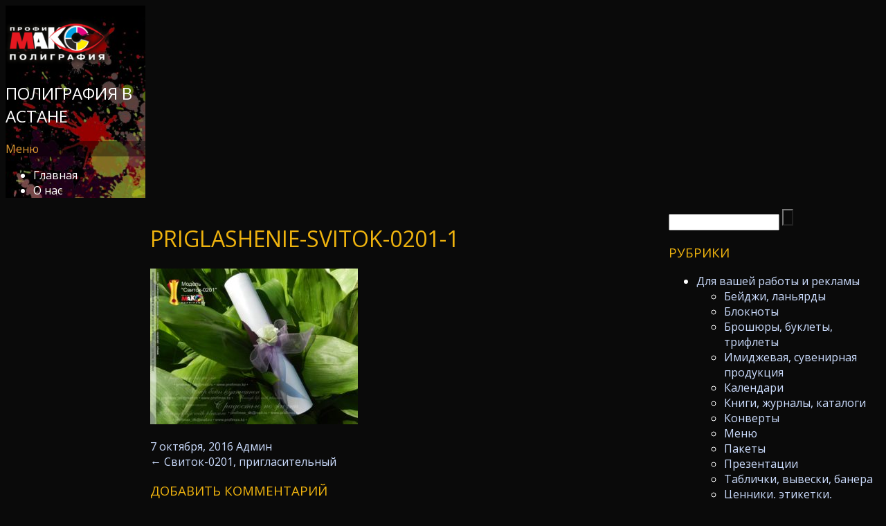

--- FILE ---
content_type: text/html; charset=UTF-8
request_url: https://profimax.kz/priglasitelnyj-svitok-0201/priglashenie-svitok-0201-1/
body_size: 16184
content:
<!DOCTYPE html>
<html  lang="ru-RU">
<head>
<meta charset="UTF-8" />
<meta name="viewport" content="width=device-width" />
<meta name="viewport" content="initial-scale=1.0" />
<meta name="HandheldFriendly" content="true"/>
<link rel="profile" href="http://gmpg.org/xfn/11" />
<link rel="pingback" href="https://profimax.kz/xmlrpc.php" />
<meta name='robots' content='index, follow, max-image-preview:large, max-snippet:-1, max-video-preview:-1' />

	<!-- This site is optimized with the Yoast SEO plugin v22.9 - https://yoast.com/wordpress/plugins/seo/ -->
	<title>priglashenie-svitok-0201-1 - ProfiMax</title>
	<link rel="canonical" href="https://profimax.kz/priglasitelnyj-svitok-0201/priglashenie-svitok-0201-1/" />
	<meta property="og:locale" content="ru_RU" />
	<meta property="og:type" content="article" />
	<meta property="og:title" content="priglashenie-svitok-0201-1 - ProfiMax" />
	<meta property="og:url" content="https://profimax.kz/priglasitelnyj-svitok-0201/priglashenie-svitok-0201-1/" />
	<meta property="og:site_name" content="ProfiMax" />
	<meta property="og:image" content="https://profimax.kz/priglasitelnyj-svitok-0201/priglashenie-svitok-0201-1" />
	<meta property="og:image:width" content="2560" />
	<meta property="og:image:height" content="1920" />
	<meta property="og:image:type" content="image/jpeg" />
	<meta name="twitter:card" content="summary_large_image" />
	<script type="application/ld+json" class="yoast-schema-graph">{"@context":"https://schema.org","@graph":[{"@type":"WebPage","@id":"https://profimax.kz/priglasitelnyj-svitok-0201/priglashenie-svitok-0201-1/","url":"https://profimax.kz/priglasitelnyj-svitok-0201/priglashenie-svitok-0201-1/","name":"priglashenie-svitok-0201-1 - ProfiMax","isPartOf":{"@id":"https://profimax.kz/#website"},"primaryImageOfPage":{"@id":"https://profimax.kz/priglasitelnyj-svitok-0201/priglashenie-svitok-0201-1/#primaryimage"},"image":{"@id":"https://profimax.kz/priglasitelnyj-svitok-0201/priglashenie-svitok-0201-1/#primaryimage"},"thumbnailUrl":"https://profimax.kz/wp-content/uploads/2016/10/Priglashenie-Svitok-0201-1.jpg","datePublished":"2016-10-07T15:52:39+00:00","dateModified":"2016-10-07T15:52:39+00:00","breadcrumb":{"@id":"https://profimax.kz/priglasitelnyj-svitok-0201/priglashenie-svitok-0201-1/#breadcrumb"},"inLanguage":"ru-RU","potentialAction":[{"@type":"ReadAction","target":["https://profimax.kz/priglasitelnyj-svitok-0201/priglashenie-svitok-0201-1/"]}]},{"@type":"ImageObject","inLanguage":"ru-RU","@id":"https://profimax.kz/priglasitelnyj-svitok-0201/priglashenie-svitok-0201-1/#primaryimage","url":"https://profimax.kz/wp-content/uploads/2016/10/Priglashenie-Svitok-0201-1.jpg","contentUrl":"https://profimax.kz/wp-content/uploads/2016/10/Priglashenie-Svitok-0201-1.jpg","width":2560,"height":1920},{"@type":"BreadcrumbList","@id":"https://profimax.kz/priglasitelnyj-svitok-0201/priglashenie-svitok-0201-1/#breadcrumb","itemListElement":[{"@type":"ListItem","position":1,"name":"Главная страница","item":"https://profimax.kz/"},{"@type":"ListItem","position":2,"name":"Свиток-0201, пригласительный","item":"https://profimax.kz/priglasitelnyj-svitok-0201/"},{"@type":"ListItem","position":3,"name":"priglashenie-svitok-0201-1"}]},{"@type":"WebSite","@id":"https://profimax.kz/#website","url":"https://profimax.kz/","name":"ProfiMax","description":"Полиграфия в Астане","potentialAction":[{"@type":"SearchAction","target":{"@type":"EntryPoint","urlTemplate":"https://profimax.kz/?s={search_term_string}"},"query-input":"required name=search_term_string"}],"inLanguage":"ru-RU"}]}</script>
	<!-- / Yoast SEO plugin. -->


<link rel='dns-prefetch' href='//maxcdn.bootstrapcdn.com' />
<link rel="alternate" type="application/rss+xml" title="ProfiMax &raquo; Лента" href="https://profimax.kz/feed/" />
<link rel="alternate" type="application/rss+xml" title="ProfiMax &raquo; Лента комментариев" href="https://profimax.kz/comments/feed/" />
<link rel="alternate" type="application/rss+xml" title="ProfiMax &raquo; Лента комментариев к &laquo;priglashenie-svitok-0201-1&raquo;" href="https://profimax.kz/priglasitelnyj-svitok-0201/priglashenie-svitok-0201-1/feed/" />
<link rel="alternate" title="oEmbed (JSON)" type="application/json+oembed" href="https://profimax.kz/wp-json/oembed/1.0/embed?url=https%3A%2F%2Fprofimax.kz%2Fpriglasitelnyj-svitok-0201%2Fpriglashenie-svitok-0201-1%2F" />
<link rel="alternate" title="oEmbed (XML)" type="text/xml+oembed" href="https://profimax.kz/wp-json/oembed/1.0/embed?url=https%3A%2F%2Fprofimax.kz%2Fpriglasitelnyj-svitok-0201%2Fpriglashenie-svitok-0201-1%2F&#038;format=xml" />
		<script type="text/javascript">
			'use strict';
			(function (w) {
				var darx = {};

				darx.addEvent = function (elem, event, fn) {
					if (elem.addEventListener) {
						elem.addEventListener(event, fn, false);
					} else {
						elem.attachEvent('on' + event, function () {
							return (fn.call(elem, window.event));
						});
					}
				};

				darx.fireEvent = function (elem, event) {
					var evt = elem.createEvent('Event');
					evt.initEvent(event, true, true);
					elem.dispatchEvent(evt);
				};

				darx.get = function (url, data, callback) {
					sendRequest('GET', url, data, callback);
				};

				darx.post = function (url, data, callback) {
					sendRequest('POST', url, data, callback);
				};

				darx.getJSON = function (url, data, callback) {
					var callbackName = 'darx_jsonp_' + Math.round(1000000000 * Math.random());
					window[callbackName] = function(data) {
						delete window[callbackName];
						document.body.removeChild(script);
						callback(data);
					};
					
					
					var script = document.createElement('script');
					script.type = "text/javascript";
					script.async = true;
					data.callback = callbackName;
					script.src = url + '?' + http_build_query(data);
					document.body.appendChild(script);
				};

				var http_build_query = function (data) {
					var params = [];
					var type;
					for (var key in data){
						if (data.hasOwnProperty(key)) {
							type = Object.prototype.toString.call(data[key]);
							if (type === '[object Array]' || type === '[object Object]') {
								for (var i in data[key]) {
									if (data[key].hasOwnProperty(i)) {
										params.push(encodeURIComponent(key) + '[]=' + encodeURIComponent(data[key][i]));
									}
								}
							} else {
								params.push(encodeURIComponent(key) + '=' + encodeURIComponent(data[key]));
							}
						}
					}
					return params.join('&');
				};

				var sendRequest = function (method, url, data, callback) {
					var xhr = false;
					var XMLHttpFactories = [
						function () {return new XMLHttpRequest()},
						function () {return new ActiveXObject("Msxml2.XMLHTTP")},
						function () {return new ActiveXObject("Msxml3.XMLHTTP")},
						function () {return new ActiveXObject("Microsoft.XMLHTTP")}
					];
					for (var i=0; i<XMLHttpFactories.length; ++i) {
						try { xhr = XMLHttpFactories[i]() } catch (e) { continue; }
						break;
					}

					if (!xhr) return;

					if (method === 'GET')  {
						data.r = Math.random();
						url += '?' + http_build_query(data);
					}

					xhr.open(method, url, true);
					xhr.setRequestHeader("X-Requested-With", "XMLHttpRequest");
					xhr.timeout = 5000;

					if (callback) {
						xhr.loaded = xhr.onreadystatechange = function () {
							if (xhr.readyState !== 4) return;
							callback(xhr.responseText, xhr);
						}
					}

					if (method !== 'GET')  {
						xhr.setRequestHeader("Content-type", "application/x-www-form-urlencoded");
						xhr.send(http_build_query(data));
					} else {
						xhr.send(null);
					}
				};

				w.darx = darx;
			}(window));
		</script>
		<style id='wp-img-auto-sizes-contain-inline-css' type='text/css'>
img:is([sizes=auto i],[sizes^="auto," i]){contain-intrinsic-size:3000px 1500px}
/*# sourceURL=wp-img-auto-sizes-contain-inline-css */
</style>
<style id='wp-emoji-styles-inline-css' type='text/css'>

	img.wp-smiley, img.emoji {
		display: inline !important;
		border: none !important;
		box-shadow: none !important;
		height: 1em !important;
		width: 1em !important;
		margin: 0 0.07em !important;
		vertical-align: -0.1em !important;
		background: none !important;
		padding: 0 !important;
	}
/*# sourceURL=wp-emoji-styles-inline-css */
</style>
<style id='wp-block-library-inline-css' type='text/css'>
:root{--wp-block-synced-color:#7a00df;--wp-block-synced-color--rgb:122,0,223;--wp-bound-block-color:var(--wp-block-synced-color);--wp-editor-canvas-background:#ddd;--wp-admin-theme-color:#007cba;--wp-admin-theme-color--rgb:0,124,186;--wp-admin-theme-color-darker-10:#006ba1;--wp-admin-theme-color-darker-10--rgb:0,107,160.5;--wp-admin-theme-color-darker-20:#005a87;--wp-admin-theme-color-darker-20--rgb:0,90,135;--wp-admin-border-width-focus:2px}@media (min-resolution:192dpi){:root{--wp-admin-border-width-focus:1.5px}}.wp-element-button{cursor:pointer}:root .has-very-light-gray-background-color{background-color:#eee}:root .has-very-dark-gray-background-color{background-color:#313131}:root .has-very-light-gray-color{color:#eee}:root .has-very-dark-gray-color{color:#313131}:root .has-vivid-green-cyan-to-vivid-cyan-blue-gradient-background{background:linear-gradient(135deg,#00d084,#0693e3)}:root .has-purple-crush-gradient-background{background:linear-gradient(135deg,#34e2e4,#4721fb 50%,#ab1dfe)}:root .has-hazy-dawn-gradient-background{background:linear-gradient(135deg,#faaca8,#dad0ec)}:root .has-subdued-olive-gradient-background{background:linear-gradient(135deg,#fafae1,#67a671)}:root .has-atomic-cream-gradient-background{background:linear-gradient(135deg,#fdd79a,#004a59)}:root .has-nightshade-gradient-background{background:linear-gradient(135deg,#330968,#31cdcf)}:root .has-midnight-gradient-background{background:linear-gradient(135deg,#020381,#2874fc)}:root{--wp--preset--font-size--normal:16px;--wp--preset--font-size--huge:42px}.has-regular-font-size{font-size:1em}.has-larger-font-size{font-size:2.625em}.has-normal-font-size{font-size:var(--wp--preset--font-size--normal)}.has-huge-font-size{font-size:var(--wp--preset--font-size--huge)}.has-text-align-center{text-align:center}.has-text-align-left{text-align:left}.has-text-align-right{text-align:right}.has-fit-text{white-space:nowrap!important}#end-resizable-editor-section{display:none}.aligncenter{clear:both}.items-justified-left{justify-content:flex-start}.items-justified-center{justify-content:center}.items-justified-right{justify-content:flex-end}.items-justified-space-between{justify-content:space-between}.screen-reader-text{border:0;clip-path:inset(50%);height:1px;margin:-1px;overflow:hidden;padding:0;position:absolute;width:1px;word-wrap:normal!important}.screen-reader-text:focus{background-color:#ddd;clip-path:none;color:#444;display:block;font-size:1em;height:auto;left:5px;line-height:normal;padding:15px 23px 14px;text-decoration:none;top:5px;width:auto;z-index:100000}html :where(.has-border-color){border-style:solid}html :where([style*=border-top-color]){border-top-style:solid}html :where([style*=border-right-color]){border-right-style:solid}html :where([style*=border-bottom-color]){border-bottom-style:solid}html :where([style*=border-left-color]){border-left-style:solid}html :where([style*=border-width]){border-style:solid}html :where([style*=border-top-width]){border-top-style:solid}html :where([style*=border-right-width]){border-right-style:solid}html :where([style*=border-bottom-width]){border-bottom-style:solid}html :where([style*=border-left-width]){border-left-style:solid}html :where(img[class*=wp-image-]){height:auto;max-width:100%}:where(figure){margin:0 0 1em}html :where(.is-position-sticky){--wp-admin--admin-bar--position-offset:var(--wp-admin--admin-bar--height,0px)}@media screen and (max-width:600px){html :where(.is-position-sticky){--wp-admin--admin-bar--position-offset:0px}}

/*# sourceURL=wp-block-library-inline-css */
</style><style id='global-styles-inline-css' type='text/css'>
:root{--wp--preset--aspect-ratio--square: 1;--wp--preset--aspect-ratio--4-3: 4/3;--wp--preset--aspect-ratio--3-4: 3/4;--wp--preset--aspect-ratio--3-2: 3/2;--wp--preset--aspect-ratio--2-3: 2/3;--wp--preset--aspect-ratio--16-9: 16/9;--wp--preset--aspect-ratio--9-16: 9/16;--wp--preset--color--black: #000000;--wp--preset--color--cyan-bluish-gray: #abb8c3;--wp--preset--color--white: #ffffff;--wp--preset--color--pale-pink: #f78da7;--wp--preset--color--vivid-red: #cf2e2e;--wp--preset--color--luminous-vivid-orange: #ff6900;--wp--preset--color--luminous-vivid-amber: #fcb900;--wp--preset--color--light-green-cyan: #7bdcb5;--wp--preset--color--vivid-green-cyan: #00d084;--wp--preset--color--pale-cyan-blue: #8ed1fc;--wp--preset--color--vivid-cyan-blue: #0693e3;--wp--preset--color--vivid-purple: #9b51e0;--wp--preset--gradient--vivid-cyan-blue-to-vivid-purple: linear-gradient(135deg,rgb(6,147,227) 0%,rgb(155,81,224) 100%);--wp--preset--gradient--light-green-cyan-to-vivid-green-cyan: linear-gradient(135deg,rgb(122,220,180) 0%,rgb(0,208,130) 100%);--wp--preset--gradient--luminous-vivid-amber-to-luminous-vivid-orange: linear-gradient(135deg,rgb(252,185,0) 0%,rgb(255,105,0) 100%);--wp--preset--gradient--luminous-vivid-orange-to-vivid-red: linear-gradient(135deg,rgb(255,105,0) 0%,rgb(207,46,46) 100%);--wp--preset--gradient--very-light-gray-to-cyan-bluish-gray: linear-gradient(135deg,rgb(238,238,238) 0%,rgb(169,184,195) 100%);--wp--preset--gradient--cool-to-warm-spectrum: linear-gradient(135deg,rgb(74,234,220) 0%,rgb(151,120,209) 20%,rgb(207,42,186) 40%,rgb(238,44,130) 60%,rgb(251,105,98) 80%,rgb(254,248,76) 100%);--wp--preset--gradient--blush-light-purple: linear-gradient(135deg,rgb(255,206,236) 0%,rgb(152,150,240) 100%);--wp--preset--gradient--blush-bordeaux: linear-gradient(135deg,rgb(254,205,165) 0%,rgb(254,45,45) 50%,rgb(107,0,62) 100%);--wp--preset--gradient--luminous-dusk: linear-gradient(135deg,rgb(255,203,112) 0%,rgb(199,81,192) 50%,rgb(65,88,208) 100%);--wp--preset--gradient--pale-ocean: linear-gradient(135deg,rgb(255,245,203) 0%,rgb(182,227,212) 50%,rgb(51,167,181) 100%);--wp--preset--gradient--electric-grass: linear-gradient(135deg,rgb(202,248,128) 0%,rgb(113,206,126) 100%);--wp--preset--gradient--midnight: linear-gradient(135deg,rgb(2,3,129) 0%,rgb(40,116,252) 100%);--wp--preset--font-size--small: 13px;--wp--preset--font-size--medium: 20px;--wp--preset--font-size--large: 36px;--wp--preset--font-size--x-large: 42px;--wp--preset--spacing--20: 0.44rem;--wp--preset--spacing--30: 0.67rem;--wp--preset--spacing--40: 1rem;--wp--preset--spacing--50: 1.5rem;--wp--preset--spacing--60: 2.25rem;--wp--preset--spacing--70: 3.38rem;--wp--preset--spacing--80: 5.06rem;--wp--preset--shadow--natural: 6px 6px 9px rgba(0, 0, 0, 0.2);--wp--preset--shadow--deep: 12px 12px 50px rgba(0, 0, 0, 0.4);--wp--preset--shadow--sharp: 6px 6px 0px rgba(0, 0, 0, 0.2);--wp--preset--shadow--outlined: 6px 6px 0px -3px rgb(255, 255, 255), 6px 6px rgb(0, 0, 0);--wp--preset--shadow--crisp: 6px 6px 0px rgb(0, 0, 0);}:where(.is-layout-flex){gap: 0.5em;}:where(.is-layout-grid){gap: 0.5em;}body .is-layout-flex{display: flex;}.is-layout-flex{flex-wrap: wrap;align-items: center;}.is-layout-flex > :is(*, div){margin: 0;}body .is-layout-grid{display: grid;}.is-layout-grid > :is(*, div){margin: 0;}:where(.wp-block-columns.is-layout-flex){gap: 2em;}:where(.wp-block-columns.is-layout-grid){gap: 2em;}:where(.wp-block-post-template.is-layout-flex){gap: 1.25em;}:where(.wp-block-post-template.is-layout-grid){gap: 1.25em;}.has-black-color{color: var(--wp--preset--color--black) !important;}.has-cyan-bluish-gray-color{color: var(--wp--preset--color--cyan-bluish-gray) !important;}.has-white-color{color: var(--wp--preset--color--white) !important;}.has-pale-pink-color{color: var(--wp--preset--color--pale-pink) !important;}.has-vivid-red-color{color: var(--wp--preset--color--vivid-red) !important;}.has-luminous-vivid-orange-color{color: var(--wp--preset--color--luminous-vivid-orange) !important;}.has-luminous-vivid-amber-color{color: var(--wp--preset--color--luminous-vivid-amber) !important;}.has-light-green-cyan-color{color: var(--wp--preset--color--light-green-cyan) !important;}.has-vivid-green-cyan-color{color: var(--wp--preset--color--vivid-green-cyan) !important;}.has-pale-cyan-blue-color{color: var(--wp--preset--color--pale-cyan-blue) !important;}.has-vivid-cyan-blue-color{color: var(--wp--preset--color--vivid-cyan-blue) !important;}.has-vivid-purple-color{color: var(--wp--preset--color--vivid-purple) !important;}.has-black-background-color{background-color: var(--wp--preset--color--black) !important;}.has-cyan-bluish-gray-background-color{background-color: var(--wp--preset--color--cyan-bluish-gray) !important;}.has-white-background-color{background-color: var(--wp--preset--color--white) !important;}.has-pale-pink-background-color{background-color: var(--wp--preset--color--pale-pink) !important;}.has-vivid-red-background-color{background-color: var(--wp--preset--color--vivid-red) !important;}.has-luminous-vivid-orange-background-color{background-color: var(--wp--preset--color--luminous-vivid-orange) !important;}.has-luminous-vivid-amber-background-color{background-color: var(--wp--preset--color--luminous-vivid-amber) !important;}.has-light-green-cyan-background-color{background-color: var(--wp--preset--color--light-green-cyan) !important;}.has-vivid-green-cyan-background-color{background-color: var(--wp--preset--color--vivid-green-cyan) !important;}.has-pale-cyan-blue-background-color{background-color: var(--wp--preset--color--pale-cyan-blue) !important;}.has-vivid-cyan-blue-background-color{background-color: var(--wp--preset--color--vivid-cyan-blue) !important;}.has-vivid-purple-background-color{background-color: var(--wp--preset--color--vivid-purple) !important;}.has-black-border-color{border-color: var(--wp--preset--color--black) !important;}.has-cyan-bluish-gray-border-color{border-color: var(--wp--preset--color--cyan-bluish-gray) !important;}.has-white-border-color{border-color: var(--wp--preset--color--white) !important;}.has-pale-pink-border-color{border-color: var(--wp--preset--color--pale-pink) !important;}.has-vivid-red-border-color{border-color: var(--wp--preset--color--vivid-red) !important;}.has-luminous-vivid-orange-border-color{border-color: var(--wp--preset--color--luminous-vivid-orange) !important;}.has-luminous-vivid-amber-border-color{border-color: var(--wp--preset--color--luminous-vivid-amber) !important;}.has-light-green-cyan-border-color{border-color: var(--wp--preset--color--light-green-cyan) !important;}.has-vivid-green-cyan-border-color{border-color: var(--wp--preset--color--vivid-green-cyan) !important;}.has-pale-cyan-blue-border-color{border-color: var(--wp--preset--color--pale-cyan-blue) !important;}.has-vivid-cyan-blue-border-color{border-color: var(--wp--preset--color--vivid-cyan-blue) !important;}.has-vivid-purple-border-color{border-color: var(--wp--preset--color--vivid-purple) !important;}.has-vivid-cyan-blue-to-vivid-purple-gradient-background{background: var(--wp--preset--gradient--vivid-cyan-blue-to-vivid-purple) !important;}.has-light-green-cyan-to-vivid-green-cyan-gradient-background{background: var(--wp--preset--gradient--light-green-cyan-to-vivid-green-cyan) !important;}.has-luminous-vivid-amber-to-luminous-vivid-orange-gradient-background{background: var(--wp--preset--gradient--luminous-vivid-amber-to-luminous-vivid-orange) !important;}.has-luminous-vivid-orange-to-vivid-red-gradient-background{background: var(--wp--preset--gradient--luminous-vivid-orange-to-vivid-red) !important;}.has-very-light-gray-to-cyan-bluish-gray-gradient-background{background: var(--wp--preset--gradient--very-light-gray-to-cyan-bluish-gray) !important;}.has-cool-to-warm-spectrum-gradient-background{background: var(--wp--preset--gradient--cool-to-warm-spectrum) !important;}.has-blush-light-purple-gradient-background{background: var(--wp--preset--gradient--blush-light-purple) !important;}.has-blush-bordeaux-gradient-background{background: var(--wp--preset--gradient--blush-bordeaux) !important;}.has-luminous-dusk-gradient-background{background: var(--wp--preset--gradient--luminous-dusk) !important;}.has-pale-ocean-gradient-background{background: var(--wp--preset--gradient--pale-ocean) !important;}.has-electric-grass-gradient-background{background: var(--wp--preset--gradient--electric-grass) !important;}.has-midnight-gradient-background{background: var(--wp--preset--gradient--midnight) !important;}.has-small-font-size{font-size: var(--wp--preset--font-size--small) !important;}.has-medium-font-size{font-size: var(--wp--preset--font-size--medium) !important;}.has-large-font-size{font-size: var(--wp--preset--font-size--large) !important;}.has-x-large-font-size{font-size: var(--wp--preset--font-size--x-large) !important;}
/*# sourceURL=global-styles-inline-css */
</style>

<style id='classic-theme-styles-inline-css' type='text/css'>
/*! This file is auto-generated */
.wp-block-button__link{color:#fff;background-color:#32373c;border-radius:9999px;box-shadow:none;text-decoration:none;padding:calc(.667em + 2px) calc(1.333em + 2px);font-size:1.125em}.wp-block-file__button{background:#32373c;color:#fff;text-decoration:none}
/*# sourceURL=/wp-includes/css/classic-themes.min.css */
</style>
<link rel='stylesheet' id='social-widget-css' href='https://profimax.kz/wp-content/plugins/social-media-widget/social_widget.css?ver=6.9' type='text/css' media='all' />
<link rel='stylesheet' id='social-button-css' href='https://profimax.kz/wp-content/plugins/vkontakte-api/assets/css/social-button.css?ver=4.0.1' type='text/css' media='all' />
<link rel='stylesheet' id='wordpress-popular-posts-css-css' href='https://profimax.kz/wp-content/plugins/wordpress-popular-posts/assets/css/wpp.css?ver=6.4.2' type='text/css' media='all' />
<link rel='stylesheet' id='portfolio-gallery-style-css' href='https://profimax.kz/wp-content/themes/portfolio-gallery/style.css?ver=1.0.36' type='text/css' media='all' />
<link rel='stylesheet' id='font-awesome-css' href='https://maxcdn.bootstrapcdn.com/font-awesome/4.7.0/css/font-awesome.min.css?ver=4.7.0' type='text/css' media='all' />
<link rel='stylesheet' id='wdwt_mCustomScrollbar-css' href='https://profimax.kz/wp-content/themes/portfolio-gallery/inc/css/jquery.mCustomScrollbar.css?ver=1.0.36' type='text/css' media='all' />
<script type="text/javascript" src="https://profimax.kz/wp-includes/js/jquery/jquery.min.js?ver=3.7.1" id="jquery-core-js"></script>
<script type="text/javascript" src="https://profimax.kz/wp-includes/js/jquery/jquery-migrate.min.js?ver=3.4.1" id="jquery-migrate-js"></script>
<script type="application/json" id="wpp-json">

{"sampling_active":0,"sampling_rate":100,"ajax_url":"https:\/\/profimax.kz\/wp-json\/wordpress-popular-posts\/v1\/popular-posts","api_url":"https:\/\/profimax.kz\/wp-json\/wordpress-popular-posts","ID":128,"token":"8d53f3b0d1","lang":0,"debug":0}
//# sourceURL=wpp-json

</script>
<script type="text/javascript" src="https://profimax.kz/wp-content/plugins/wordpress-popular-posts/assets/js/wpp.min.js?ver=6.4.2" id="wpp-js-js"></script>
<script type="text/javascript" src="https://profimax.kz/wp-content/themes/portfolio-gallery/inc/js/jquery.infinitescroll.js?ver=1.0.36" id="wdwt_infinite-scroll-js"></script>
<script type="text/javascript" id="wdwt_custom_js-js-extra">
/* <![CDATA[ */
var wdwt_custom_js = {"wdwt_images_right_click":"0"};
//# sourceURL=wdwt_custom_js-js-extra
/* ]]> */
</script>
<script type="text/javascript" src="https://profimax.kz/wp-content/themes/portfolio-gallery/inc/js/javascript.js?ver=1.0.36" id="wdwt_custom_js-js"></script>
<script type="text/javascript" src="https://profimax.kz/wp-content/themes/portfolio-gallery/inc/js/jquery-hover-effect.js?ver=1.0.36" id="wdwt_hover_effect-js"></script>
<script type="text/javascript" src="https://profimax.kz/wp-content/themes/portfolio-gallery/inc/js/jquery.mobile.min.js?ver=1.0.36" id="wdwt_jquery_mobile-js"></script>
<script type="text/javascript" src="https://profimax.kz/wp-content/themes/portfolio-gallery/inc/js/jquery.mCustomScrollbar.concat.min.js?ver=1.0.36" id="wdwt_mCustomScrollbar-js"></script>
<script type="text/javascript" src="https://profimax.kz/wp-content/themes/portfolio-gallery/inc/js/jquery.fullscreen-0.4.1.js?ver=1.0.36" id="wdwt_jquery-fullscreen-js"></script>
<script type="text/javascript" id="wdwt_lightbox_loader-js-extra">
/* <![CDATA[ */
var admin_ajax_url = "https://profimax.kz/wp-admin/admin-ajax.php";
//# sourceURL=wdwt_lightbox_loader-js-extra
/* ]]> */
</script>
<script type="text/javascript" src="https://profimax.kz/wp-content/themes/portfolio-gallery/inc/js/lightbox.js?ver=1.0.36" id="wdwt_lightbox_loader-js"></script>
<link rel="https://api.w.org/" href="https://profimax.kz/wp-json/" /><link rel="alternate" title="JSON" type="application/json" href="https://profimax.kz/wp-json/wp/v2/media/128" /><link rel="EditURI" type="application/rsd+xml" title="RSD" href="https://profimax.kz/xmlrpc.php?rsd" />
<meta name="generator" content="WordPress 6.9" />
<link rel='shortlink' href='https://profimax.kz/?p=128' />
            <style id="wpp-loading-animation-styles">@-webkit-keyframes bgslide{from{background-position-x:0}to{background-position-x:-200%}}@keyframes bgslide{from{background-position-x:0}to{background-position-x:-200%}}.wpp-widget-placeholder,.wpp-widget-block-placeholder,.wpp-shortcode-placeholder{margin:0 auto;width:60px;height:3px;background:#dd3737;background:linear-gradient(90deg,#dd3737 0%,#571313 10%,#dd3737 100%);background-size:200% auto;border-radius:3px;-webkit-animation:bgslide 1s infinite linear;animation:bgslide 1s infinite linear}</style>
            <!-- Analytics by WP Statistics v14.8 - https://wp-statistics.com/ -->
        <style type="text/css">
          .left_container{
            left:0;
            width:16%;
          }
          .right_container{
            float:right;
            width:83.445%;
          }


        </style>
                <style type="text/css">
          #sidebar2{
            display:none;
          }
          #sidebar1 {
            display:block;
            float:right;
          }
          .blog,#content{
            display:block;
            float:left;
          }
          .blog, #content{
            width:70%;
          }
          #sidebar1{
            width:29%;
          }
        </style>
            <style>
      .image_list_item, .SearchPost {
        border: 0px solid;
        margin: 0px;
      }
      .gallery_description_hover, .home_description_hover {
        height: 39.2px;
        -webkit-line-clamp:2;
      }
      .gallery-post-info h4, .image_list_item h4,.SearchPost h4 {
        height: 24px;
        -webkit-line-clamp:1;
      }
            @media screen and (min-width: 1024px) {
        .image_list_item, .SearchPost{
          /*2*/
          width:calc(50% - 0px);
                  padding-bottom:calc(44% - 0px);
                }
        .SearchPost{
          padding-bottom:calc(44% - 0px);
        }
        .GalleryPost{
          width:50%;
                  padding-bottom:44%;
                }
      }
            @media screen and (min-width: 1274px) {
        .image_list_item, .SearchPost{
          /*3*/
          width:calc(33.333333333333% - 0px);
                  padding-bottom:calc(29.333333333333% - 0px);
                }
        .SearchPost{
          padding-bottom:calc(29.333333333333% - 0px);
        }
        .GalleryPost{
          width:33.333333333333%;
                  padding-bottom:29.333333333333%;
                }
      }
            @media screen and (min-width: 1524px) {
        .image_list_item, .SearchPost{
          /*4*/
          width:calc(25% - 0px);
                  padding-bottom:calc(22% - 0px);
                }
        .SearchPost{
          padding-bottom:calc(22% - 0px);
        }
        .GalleryPost{
          width:25%;
                  padding-bottom:22%;
                }
      }
            @media screen and (min-width: 1774px) {
        .image_list_item, .SearchPost{
          /*5*/
          width:calc(20% - 0px);
                  padding-bottom:calc(17.6% - 0px);
                }
        .SearchPost{
          padding-bottom:calc(17.6% - 0px);
        }
        .GalleryPost{
          width:20%;
                  padding-bottom:17.6%;
                }
      }
            @media screen and (min-width: 2024px) {
        .image_list_item, .SearchPost{
          /*6*/
          width:calc(16.666666666667% - 0px);
                  padding-bottom:calc(14.666666666667% - 0px);
                }
        .SearchPost{
          padding-bottom:calc(14.666666666667% - 0px);
        }
        .GalleryPost{
          width:16.666666666667%;
                  padding-bottom:14.666666666667%;
                }
      }
            @media screen and (min-width: 2274px) {
        .image_list_item, .SearchPost{
          /*7*/
          width:calc(14.285714285714% - 0px);
                  padding-bottom:calc(12.571428571429% - 0px);
                }
        .SearchPost{
          padding-bottom:calc(12.571428571429% - 0px);
        }
        .GalleryPost{
          width:14.285714285714%;
                  padding-bottom:12.571428571429%;
                }
      }
            @media screen and (max-width: 1024px)  {
        .image_list_item, .SearchPost{
          /* 4*/
          width:calc(25% - 0px);
                  padding-bottom:calc(22% - 0px);
                }
        .SearchPost{
          padding-bottom:calc(22% - 0px);
        }
        .GalleryPost{
          width:25%;
                  padding-bottom:22%;
                }
      }

            @media screen and (max-width: 1000px) {
        .image_list_item, .SearchPost{
          /* 3*/
          width:calc(33.333333333333% - 0px);
                  padding-bottom:calc(29.333333333333% - 0px);
                }
        .SearchPost{
          padding-bottom:calc(29.333333333333% - 0px);
        }
        .GalleryPost{
          width:33.333333333333%;
                  padding-bottom:29.333333333333%;
                }
      }
            @media screen and (max-width: 750px) {
        .image_list_item, .SearchPost{
          /* 3*/
          width:calc(50% - 0px);
                  padding-bottom:calc(44% - 0px);
                }
        .SearchPost{
          padding-bottom:calc(44% - 0px);
        }
        .GalleryPost{
          width:50%;
                  padding-bottom:44%;
                }
      }
            @media screen and (max-width: 500px) {
        .image_list_item, .SearchPost{
          /* 3*/
          width:calc(100% - 0px);
                  padding-bottom:calc(88% - 0px);
                }
        .SearchPost{
          padding-bottom:calc(88% - 0px);
        }
        .GalleryPost{
          width:100%;
                  padding-bottom:88%;
                }
      }
      
    </style>
    <style type="text/css">    h1, h2, h3, h4, h5, h6, .widget-title {
    font-family: Open Sans, sans-serif;
    font-weight: normal;
    letter-spacing: 0.00em;
    text-transform: uppercase;
    font-variant: normal;
    font-style: normal;
    }
        body {
    font-family: Open Sans, sans-serif;
    font-weight: normal;
    letter-spacing: 0.00em;
    text-transform: none;
    font-variant: normal;
    font-style: normal;
    }
        .nav, .metabar, .subtext, .subhead, .reply a, .editpage, #page .wp-pagenavi, .post-edit-link, #wp-calendar caption, #wp-calendar thead th, #top-nav, .soapbox-links a, .fancybox, .standard-form .admin-links, .ftitle small {
    font-family: Open Sans, sans-serif;
    font-weight: normal;
    letter-spacing: 0.00em;
    text-transform: none;
    font-variant: normal;
    font-style: normal;
    }
        input, textarea {
    font-family: Open Sans, sans-serif;
    font-weight: normal;
    letter-spacing: 0.00em;
    text-transform: none;
    font-variant: normal;
    font-style: normal;
    }
    </style>    <script>

      WebFontConfig = {
        google: { families: [
          'Open Sans:normalnormal',
          'Open Sans:normalnormal',
          'Open Sans:normalnormal'
        ] }

      };
      (function() {
        var wf = document.createElement('script');
        wf.src = ('https:' == document.location.protocol ? 'https' : 'http') +
          '://ajax.googleapis.com/ajax/libs/webfont/1/webfont.js';
        wf.type = 'text/javascript';
        wf.async = 'true';
        var s = document.getElementsByTagName('script')[0];
        s.parentNode.insertBefore(wf, s);
      })();

    </script>

        <style type="text/css">
      h1, h2, h3, h4, h5, h6, h1>a,h2>a, h3>a, h4>a, h5>a, h6>a,h1 > a:link,h2 > a:link, h3 > a:link, h4 > a:link, h5 > a:link, h6 > a:link,h1 > a:hover,h2 > a:hover,h3 > a:hover,h4 > a:hover,h5 > a:hover,h6 > a:hover,h1> a:visited,h2> a:visited,h3 > a:visited,h4 > a:visited,h5 > a:visited,h6 > a:visited {
        color:#efb30e;
      }
      #content .image_list_item, #right_bottom .image_list_item,.SearchPost{
        border-color: #dd9933 !important;
      }
      #right_middle{
        background:#000000;
      }
      #back h3 a{
        color: #e6e6e6 !important;
      }
      a:link.site-title-a,a:hover.site-title-a,a:visited.site-title-a,a.site-title-a,#logo h1, .site-tagline{
        color:#ffffff;
      }
      #commentform #submit,.reply,#reply-title small,.button-color, #portfolio_load_more  {
        color:#dd9933 !important;
        background-color: #D3D3D3;
      }
      .widget_calendar td >a {
        /* background-color: #D3D3D3;*/
        color: #dd9933;
      }


      .button-color:hover button,.button-color:hover a, #portfolio_load_more:hover{
        color:#fbf4ea !important;
      }
      .button-color  .contact_send,.button-color a, #portfolio_load_more{
        color:#dd9933 !important ;
      }
      .button_hover:after {
        background-color: #2a2a2a;
      }
      .reply a,#reply-title small a:link{
        color:#dd9933 !important;
      }
      #back,#sidebar3{
        background:rgba(0,0,0,0.3);
      }
      #footer-bottom {
        background:rgba(0,0,0,0.3);
        background: -webkit-linear-gradient(rgba(0,0,0,0.3), rgba(0,0,0,0.01));
        background: -o-linear-gradient(rgba(0,0,0,0.3), rgba(0,0,0,0.01));
        background: -moz-linear-gradient(rgba(0,0,0,0.3), rgba(0,0,0,0.01));
        background: linear-gradient(rgba(0,0,0,0.3), rgba(0,0,0,0.01));
      }
      #header-block{
        background-color:#000000;
      }
      #header {
        color: #efb30e;
      }
      body,.logged-in-as a:link,.logged-in-as a:visited{
        color: #ffffff;
      }
      input,textarea{
        color:#ffffff;
      }
      ::-webkit-input-placeholder {
        color:#ffffff;
      }
      ::-moz-placeholder {
        color:#ffffff;
      }
      #footer-bottom {
        color: #ffffff;
      }
      a:link, a:visited,aside .sidebar-container   ul li:before {
        text-decoration: none;
        color: #ccddff;
      }
      .responsive_menu, .top-nav-list .current-menu-item,.top-nav-list .open,.top-nav-list li.current-menu-item, .top-nav-list li.current_page_item{
        color: #dd9933 !important;
        background-color: rgba(0,0,0,0.4);
      }
      a:hover,aside .sidebar-container   ul li:hover:before {
        color: #1e73be;
      }
      #menu-button-block {
        background-color: #000000;
      }
      .blog.bage-news .news-post{
        border-bottom:1px solid #000000;
      }
      .top-nav-list li.current-menu-item:before,.top-nav-list li:before {
        background-color: rgba(0,0,0,0.01);
      }
      .top-nav-list li.current-menu-item:hover:before,.top-nav-list li:hover:before {
        background-color: rgba(0,0,0,0.2);
      }
      .top-nav-list li.haschild:hover {
        background-color: rgba(0,0,0,0.2);
      }
      .top-nav-list li li:hover .top-nav-list a:hover, .top-nav-list .current-menu-item a:hover,.top-nav-list li a:hover {
        color:#dd9933 !important;
      }
      .top-nav-list li.current-menu-item a, .top-nav-list li.current_page_item a{
        color: #dd9933 !important;
      }
      .top-nav-list> ul > li ul, .top-nav-list > li ul  {

      }
      .caption,.back_div,.slide .GalleryPost article {
        background:rgba(0,0,0,0.4);
      }
      .da-empty .caption{
        background:rgba(211,211,211,0.5);
      }
      .button-color{
        background:#D3D3D3;
        color:#dd9933;
      }
      .top-nav-list, .top-nav-list li > a,#top-nav  div  ul  li  a, #top-nav > div > ul > li > a, #top-nav > div > div > ul > li > a{
        color:#ffffff;
      }
      .top-nav-list > li:hover > a, .top-nav-list > li ul > li > a:hover{
        color:#dd9933;
      }

      .Form_main_div .bar:before,.Form_main_div .bar:after  {
        background:#5264AE; /* contac us page inputs active under line color*/
      }
      .da-thumbs div article{
        background-color:rgba(0,0,0,0.5);
      }
      .da-empty.on_hover .masonry_item_content{
        background-color:rgba(211,211,211,0.5);
      }
      .on_hover .masonry_item_content{
        background-color:rgba(0,0,0,0.5);
      }
      .masonry_item_content{
        background-color:#000000;
      }

      .da-thumbs div article.da-empty{
        background-color:rgba(211,211,211,0.7);

      }
      .wdwt-social-link .fa{
        color: #FBFBFB;
      }
      .wdwt-social-link{
        border-color: #FBFBFB;
      }

      #search-submit{
        background:url(https://profimax.kz/wp-content/themes/portfolio-gallery/images/search.png) right top no-repeat;
        background-position-y:6px;
        background-size:contain;
      }
      #searchsubmit {
        background: transparent url(https://profimax.kz/wp-content/themes/portfolio-gallery/images/search.png) no-repeat;
        background-size: 75%;
        background-position: 10px 10px;
      }

      @media screen and (max-width: 1024px) {
        #top-nav-list .haschild.open ul li{
          background-color: rgba(0,0,0,1) !important;
        }
        #top-nav ul, #top-nav > div ul{
          color:#ffffff !important;
          background-color:rgba(0,0,0,0.9) !important;
        }
      }
      @media only screen and (max-width: 767px) {
        .top-nav-list  li.current-menu-item > a, .top-nav-list  li.current-menu-item > a:visited{
          color: #dd9933 !important;
          background-color: rgba(0,0,0,0.4);
        }
        #top-nav-list .haschild.open ul li{
          background-color: rgba(0,0,0,1) !important;
        }
        .top-nav-list  > li:hover > a,  .top-nav-list> li  > a:hover, .top-nav-list> li  > a:focus,.top-nav-list > li  > a:active {
          color:#dd9933 !important;
        }
        #top-nav > li  > a, #top-nav > li  > a:link,  #top-nav > li  > a:visited {
          color:#ffffff;
        }
        .top-nav-list  li ul li  > a, .top-nav-list  li ul li  > a:link, .top-nav-list  li  ul li > a:visited {
          color:#ffffff !important;
        }
        .top-nav-list  li ul li:hover  > a,.top-nav-list  li ul li  > a:hover,.top-nav-list  li ul li  > a:focus, .top-nav-list  li ul li  > a:active {
          color:#dd9933 !important;
          background-color:#000000 !important;
        }
        .top-nav-list li.has-sub >  a, .top-nav-list li.has-sub > a:link, .top-nav-list li.has-sub >  a:visited {
          background:#000000  !important;
        }
        .top-nav-list li.has-sub:hover > a, .top-nav-list  li.has-sub > a:hover, .top-nav-list  li.has-sub > a:focus, .top-nav-list li.has-sub >  a:active {
          background:#000000  !important;
        }
        .top-nav-list  li ul li.has-sub > a, .top-nav-list  li ul li.has-sub > a:link, .top-nav-list  li ul li.has-sub > a:visited{
          background:#000000  !important;
        }
        .top-nav-list  li ul li.has-sub:hover > a,.top-nav-list  li ul li.has-sub > a:hover, .top-nav-list  li ul li.has-sub > a:focus, .top-nav-list  li ul li.has-sub > a:active {
          background:#262626 !important;
        }
        .top-nav-list  li.current-menu-ancestor > a:hover, .top-nav-list  li.current-menu-item > a:focus, .top-nav-list  li.current-menu-item > a:active{
          color:#ffffff !important;
          background-color:#000000 !important;
        }
        .top-nav-list  li.current-menu-parent > a, .top-nav-list  li.current-menu-parent > a:link, .top-nav-list  li.current-menu-parent > a:visited,.top-nav-list  li.current-menu-parent > a:hover, .top-nav-list  li.current-menu-parent > a:focus, .top-nav-list  li.current-menu-parent > a:active,.top-nav-list  li.has-sub.current-menu-item  > a, .top-nav-list  li.has-sub.current-menu-item > a:link, .top-nav-list  li.has-sub.current-menu-item > a:visited,.top-nav-list  li.has-sub.current-menu-ancestor > a:hover, .top-nav-list  li.has-sub.current-menu-item > a:focus, .top-nav-list  li.has-sub.current-menu-item > a:active,
        .top-nav-list  li.current-menu-ancestor > a, .top-nav-list  li.current-menu-ancestor > a:link, .top-nav-list  li.current-menu-ancestor > a:visited,.top-nav-list  li.current-menu-ancestor > a:hover, .top-nav-list  li.current-menu-ancestor > a:focus, .top-nav-list  li.current-menu-ancestor > a:active {
          color:#ffffff !important;
          background:#000000 !important;
        }
        .top-nav-list  li ul  li.current-menu-item > a,.top-nav-list  li ul  li.current-menu-item > a:link, .top-nav-list  li ul  li.current-menu-item > a:visited,.top-nav-list  li ul  li.current-menu-ancestor > a:hover, .top-nav-list  li ul  li.current-menu-item > a:focus, .top-nav-list  li ul  li.current-menu-item > a:active, #top-nav > div ul, #top-nav ul{
          color:#ffffff !important;
          background-color:rgba(0,0,0,0.9) !important;
        }
        .top-nav-list li ul  li.current-menu-parent > a, .top-nav-list  li ul  li.current-menu-parent > a:link, .top-nav-list  li ul  li.current-menu-parent > a:visited,.top-nav-list li ul li.current-menu-parent  > a:hover, .top-nav-list  li ul  li.current-menu-parent > a:focus, .top-nav-list  li ul  li.current-menu-parent > a:active, .top-nav-list  li ul  li.has-sub.current-menu-item > a,.top-nav-list  li ul  li.has-sub.current-menu-item > a:link, .top-nav-list  li ul  li.has-sub.current-menu-item > a:visited,
        .top-nav-list  li ul  li.has-sub.current-menu-ancestor > a:hover,.top-nav-list  li ul  li.has-sub.current-menu-item > a:focus, .top-nav-list  li ul  li.has-sub.current-menu-item > a:active,
        .top-nav-list li ul  li.current-menu-ancestor > a, .top-nav-list  li ul  li.current-menu-ancestor > a:link, .top-nav-list  li ul  li.current-menu-ancestor > a:visited,.top-nav-list li ul li.current-menu-ancestor  > a:hover,.top-nav-list  li ul  li.current-menu-ancestor > a:focus, .top-nav-list  li ul  li.current-menu-ancestor > a:active {
          color:#ffffff !important;
          background:#262626  !important;
        }
      }


    </style>
          <style>
        .left_container{
          background:url(https://profimax.kz/wp-content/uploads/2016/09/Sleva-5-na-sajt-sentyabr-2016.jpg) no-repeat;
        }

      </style>
      <style type="text/css">.recentcomments a{display:inline !important;padding:0 !important;margin:0 !important;}</style><!-- Yandex.Metrika counter by Yandex Metrica Plugin -->
<script type="text/javascript" >
    (function(m,e,t,r,i,k,a){m[i]=m[i]||function(){(m[i].a=m[i].a||[]).push(arguments)};
        m[i].l=1*new Date();k=e.createElement(t),a=e.getElementsByTagName(t)[0],k.async=1,k.src=r,a.parentNode.insertBefore(k,a)})
    (window, document, "script", "https://mc.yandex.ru/metrika/tag.js", "ym");

    ym(40284269, "init", {
        id:40284269,
        clickmap:true,
        trackLinks:true,
        accurateTrackBounce:true,
        webvisor:true,
	        });
</script>
<noscript><div><img src="https://mc.yandex.ru/watch/40284269" style="position:absolute; left:-9999px;" alt="" /></div></noscript>
<!-- /Yandex.Metrika counter -->
<style type="text/css">.broken_link, a.broken_link {
	text-decoration: line-through;
}</style><style type="text/css" id="custom-background-css">
body.custom-background { background-color: #0a0a0a; }
</style>
	
</head>
<body class="attachment wp-singular attachment-template-default single single-attachment postid-128 attachmentid-128 attachment-jpeg custom-background wp-theme-portfolio-gallery">

  <div class="portfolio_gallery_wrap">
  <div class="left_container fixed_menu"> 
    <div class="left_content"> 
      <div id="back">
        <div id="logo-block">       
                <a id="logo" href="https://profimax.kz/" title="ProfiMax">
        <img id="site-title" src="https://profimax.kz/wp-content/uploads/2016/09/LOGO-s-tenyu-S-zapasOM-na-sajt-sentyabr-2016-e1474881803266.png" alt="logo">
      </a>
            <h2 class="site-tagline">Полиграфия в Астане</h2>
              </div>
        <div class="responsive_menu" >
          <div class="active_menu_responsive"> <p><span style="display:inline-block; float:left; padding:0 10px;">  <span id='trigram-for-heaven'></span></span><span style="position:relative;">Меню </span></p> </div>        
        </div>
        <div class="phone-menu-block">
          <div id="top-nav">
            <div class="top-nav-list"><ul>
<li ><a href="https://profimax.kz/">Главная</a></li><li class="page_item page-item-152"><a href="https://profimax.kz/o-nas/">О нас</a></li>
</ul></div>
          </div>        
        </div>

      </div>
            
      <div id="footer-bottom">
                      </div>
    </div>
  </div>  <div class="right_container">
          <aside id="sidebar1">
        <div class="sidebar-container">
          <div id="search-2" class="widget-sidebar sidebar-1 widget_search"><form class="ast-search" role="search"  method="get" action="https://profimax.kz/">
	<input type="text" placeholder="Поиск ..." id="search-input" name="s" value=""/>
	<input type="submit" value="" id="search-submit" />
</form></div> <div id="categories-2" class="widget-sidebar sidebar-1 widget_categories"><h3>Рубрики</h3>
			<ul>
					<li class="cat-item cat-item-12"><a href="https://profimax.kz/category/dlya-vashej-raboty-i-reklamy/">Для вашей работы и рекламы</a>
<ul class='children'>
	<li class="cat-item cat-item-26"><a href="https://profimax.kz/category/dlya-vashej-raboty-i-reklamy/bejdzhi-lanyardy/">Бейджи, ланьярды</a>
</li>
	<li class="cat-item cat-item-25"><a href="https://profimax.kz/category/dlya-vashej-raboty-i-reklamy/bloknoty/">Блокноты</a>
</li>
	<li class="cat-item cat-item-14"><a href="https://profimax.kz/category/dlya-vashej-raboty-i-reklamy/broshyury-buklety-triflety/">Брошюры, буклеты, трифлеты</a>
</li>
	<li class="cat-item cat-item-18"><a href="https://profimax.kz/category/dlya-vashej-raboty-i-reklamy/imidzhevaya-suvenirnaya-produktsiya/">Имиджевая, сувенирная продукция</a>
</li>
	<li class="cat-item cat-item-17"><a href="https://profimax.kz/category/dlya-vashej-raboty-i-reklamy/kalendari/">Календари</a>
</li>
	<li class="cat-item cat-item-13"><a href="https://profimax.kz/category/dlya-vashej-raboty-i-reklamy/knigi-zhurnaly-katalogi/">Книги, журналы, каталоги</a>
</li>
	<li class="cat-item cat-item-28"><a href="https://profimax.kz/category/dlya-vashej-raboty-i-reklamy/konverty/">Конверты</a>
</li>
	<li class="cat-item cat-item-29"><a href="https://profimax.kz/category/dlya-vashej-raboty-i-reklamy/menyu/">Меню</a>
</li>
	<li class="cat-item cat-item-24"><a href="https://profimax.kz/category/dlya-vashej-raboty-i-reklamy/pakety/">Пакеты</a>
</li>
	<li class="cat-item cat-item-16"><a href="https://profimax.kz/category/dlya-vashej-raboty-i-reklamy/prezentatsii/">Презентации</a>
</li>
	<li class="cat-item cat-item-21"><a href="https://profimax.kz/category/dlya-vashej-raboty-i-reklamy/tablichki-vyveski-banera/">Таблички, вывески, банера</a>
</li>
	<li class="cat-item cat-item-20"><a href="https://profimax.kz/category/dlya-vashej-raboty-i-reklamy/tsenniki-etiketki-stikery-voblery/">Ценники, этикетки, стикеры, воблеры</a>
</li>
</ul>
</li>
	<li class="cat-item cat-item-4"><a href="https://profimax.kz/category/dlya-torzhestva-ili-prazdnika/">Для торжества или праздника</a>
<ul class='children'>
	<li class="cat-item cat-item-9"><a href="https://profimax.kz/category/dlya-torzhestva-ili-prazdnika/bonbonerki-toj-bastar/">Бонбоньерки, той бастар</a>
</li>
	<li class="cat-item cat-item-10"><a href="https://profimax.kz/category/dlya-torzhestva-ili-prazdnika/dlya-oformleniya/">Для оформления</a>
</li>
	<li class="cat-item cat-item-11"><a href="https://profimax.kz/category/dlya-torzhestva-ili-prazdnika/na-dolguyu-pamyat/">На долгую память</a>
</li>
	<li class="cat-item cat-item-6"><a href="https://profimax.kz/category/dlya-torzhestva-ili-prazdnika/otkrytki/">Открытки</a>
</li>
	<li class="cat-item cat-item-7"><a href="https://profimax.kz/category/dlya-torzhestva-ili-prazdnika/pozdravleniya/">Поздравления</a>
</li>
	<li class="cat-item cat-item-5"><a href="https://profimax.kz/category/dlya-torzhestva-ili-prazdnika/priglasitelnye/">Пригласительные</a>
</li>
	<li class="cat-item cat-item-8"><a href="https://profimax.kz/category/dlya-torzhestva-ili-prazdnika/upakovka-podarkov/">Упаковка подарков</a>
</li>
</ul>
</li>
	<li class="cat-item cat-item-51"><a href="https://profimax.kz/category/zhiznennyj-yumor/">Жизненный юмор</a>
</li>
	<li class="cat-item cat-item-31"><a href="https://profimax.kz/category/nagrady-suveniry-imidzhevaya-promo/">Награды, сувениры, имиджевая, промо</a>
<ul class='children'>
	<li class="cat-item cat-item-35"><a href="https://profimax.kz/category/nagrady-suveniry-imidzhevaya-promo/vse-chto-iz-tkani-shelkografiya-shevrony-vyshivka-pryamaya-pechat-i-t-p/">Все. что из ткани (шелкография, шевроны, вышивка, прямая печать и т.п.)</a>
</li>
	<li class="cat-item cat-item-33"><a href="https://profimax.kz/category/nagrady-suveniry-imidzhevaya-promo/kubki-znaki-otlichiya/">Кубки, знаки отличия</a>
</li>
	<li class="cat-item cat-item-34"><a href="https://profimax.kz/category/nagrady-suveniry-imidzhevaya-promo/podarki-suveniry/">Подарки. сувениры</a>
</li>
	<li class="cat-item cat-item-36"><a href="https://profimax.kz/category/nagrady-suveniry-imidzhevaya-promo/pozdravitelnye-adresa/">Поздравительные адреса</a>
</li>
	<li class="cat-item cat-item-32"><a href="https://profimax.kz/category/nagrady-suveniry-imidzhevaya-promo/pochetnye-gramoty-diplomy-sertifikaty-blagodarstvennye-pisma/">Почетные грамоты, дипломы, сертификаты, благодарственные письма</a>
</li>
</ul>
</li>
	<li class="cat-item cat-item-47"><a href="https://profimax.kz/category/poligraficheskoe-soprovozhdenie/">Полиграфическое сопровождение</a>
</li>
	<li class="cat-item cat-item-50"><a href="https://profimax.kz/category/stati/">Статьи</a>
</li>
	<li class="cat-item cat-item-37"><a href="https://profimax.kz/category/tehnologii-izgotovleniya/">Технологии изготовления</a>
<ul class='children'>
	<li class="cat-item cat-item-46"><a href="https://profimax.kz/category/tehnologii-izgotovleniya/vyborochnaya-lakirovka/">Выборочная лакировка</a>
</li>
	<li class="cat-item cat-item-44"><a href="https://profimax.kz/category/tehnologii-izgotovleniya/lazernaya-gravirovka-rezka/">Лазерная гравировка, резка</a>
</li>
	<li class="cat-item cat-item-39"><a href="https://profimax.kz/category/tehnologii-izgotovleniya/ofsetnaya-pechat/">Офсетная печать</a>
</li>
	<li class="cat-item cat-item-45"><a href="https://profimax.kz/category/tehnologii-izgotovleniya/pereplet-tverdoperepletnye-raboty/">Переплет, твердопереплетные работы</a>
</li>
	<li class="cat-item cat-item-38"><a href="https://profimax.kz/category/tehnologii-izgotovleniya/tsifrovaya-pechat/">Цифровая печать</a>
</li>
</ul>
</li>
			</ul>

			</div> 
		<div id="recent-posts-2" class="widget-sidebar sidebar-1 widget_recent_entries">
		<h3>Свежие записи</h3>
		<ul>
											<li>
					<a href="https://profimax.kz/soyuz-natsionalnyh-biznes-rejtingov/">Союз Национальных бизнес-рейтингов</a>
									</li>
											<li>
					<a href="https://profimax.kz/ya-veryu/">Я верю</a>
									</li>
											<li>
					<a href="https://profimax.kz/kniga-luchshij-podarok/">Книга – лучший подарок</a>
									</li>
											<li>
					<a href="https://profimax.kz/vazhnye-melochi-dlya-prazdnika/">Важные мелочи для праздника</a>
									</li>
											<li>
					<a href="https://profimax.kz/otkrytki-prosto-ili-slozhno/">Открытки, просто или сложно?</a>
									</li>
					</ul>

		</div> <div id="recent-comments-2" class="widget-sidebar sidebar-1 widget_recent_comments"><h3>Свежие комментарии</h3><ul id="recentcomments"></ul></div> <div id="archives-2" class="widget-sidebar sidebar-1 widget_archive"><h3>Архивы</h3>
			<ul>
					<li><a href='https://profimax.kz/2017/03/'>Март 2017</a></li>
	<li><a href='https://profimax.kz/2017/02/'>Февраль 2017</a></li>
	<li><a href='https://profimax.kz/2017/01/'>Январь 2017</a></li>
	<li><a href='https://profimax.kz/2016/10/'>Октябрь 2016</a></li>
			</ul>

			</div>           <div class="clear"></div>
        </div>
      </aside>
    
    <div id="content">
            
        <div class="single-post">
                      <h1 class="single-title">priglashenie-svitok-0201-1</h1>
                    <div class="entry">
            <p class="attachment"><a href='https://profimax.kz/wp-content/uploads/2016/10/Priglashenie-Svitok-0201-1.jpg'><img fetchpriority="high" decoding="async" width="300" height="225" src="https://profimax.kz/wp-content/uploads/2016/10/Priglashenie-Svitok-0201-1-300x225.jpg" class="attachment-medium size-medium" alt="" srcset="https://profimax.kz/wp-content/uploads/2016/10/Priglashenie-Svitok-0201-1-300x225.jpg 300w, https://profimax.kz/wp-content/uploads/2016/10/Priglashenie-Svitok-0201-1-768x576.jpg 768w, https://profimax.kz/wp-content/uploads/2016/10/Priglashenie-Svitok-0201-1-1024x768.jpg 1024w" sizes="(max-width: 300px) 100vw, 300px" /></a></p>
<!-- iShare buttons -->
<div data-title="priglashenie-svitok-0201-1"  data-url="https://profimax.kz/priglasitelnyj-svitok-0201/priglashenie-svitok-0201-1/"  class="it-share-dce05ca7595e8943492f109adc951305-128_2 horizontal center"></div><script type="text/javascript" async charset="utf-8" src="//share.itraffic.su/share.js?buttons=fb,vk,ok,mm,gg,tw&size=medium&theme=35&align=center&direction=horizontal&acnt=1&cnt=1&blink=1&cnt0=0&hover=1&key=dce05ca7595e8943492f109adc951305-128_2"></script>
<!-- /iShare buttons -->          </div>
                      <div class="entry-meta">
              <span class="sep date"></span><a href="https://profimax.kz/priglasitelnyj-svitok-0201/priglashenie-svitok-0201-1/" title="9:52 пп" rel="bookmark"><time class="entry-date" datetime="2016-10-07T21:52:39+06:00">7 октября, 2016</time></a><span class="by-author"> <span class="sep author"></span> <span class="author vcard"><a class="url fn n" href="https://profimax.kz/author/elena/" title="Просмотр всех публикаций Админ" rel="author">Админ</a></span></span>            </div>
            <div class="entry-meta-cat"></div>              <nav class="page-navigation">
      <a href="https://profimax.kz/priglasitelnyj-svitok-0201/" rel="prev"><span class="meta-nav">&larr;</span> Свиток-0201, пригласительный</a>          </nav>
              <div class="clear"></div>
                      <div class="comments-template">
              




    	<div id="respond" class="comment-respond">
		<h3 id="reply-title" class="comment-reply-title">Добавить комментарий <small><a rel="nofollow" id="cancel-comment-reply-link" href="/priglasitelnyj-svitok-0201/priglashenie-svitok-0201-1/#respond" style="display:none;">Отменить ответ</a></small></h3><p class="must-log-in">Для отправки комментария вам необходимо <a href="https://profimax.kz/wp-login.php?redirect_to=https%3A%2F%2Fprofimax.kz%2Fpriglasitelnyj-svitok-0201%2Fpriglashenie-svitok-0201-1%2F">авторизоваться</a>.</p>	</div><!-- #respond -->
	
            </div>
                    </div>

      
          </div>


        <div class="clear"></div>

          <aside id="footer-widget-area">
        <div class="sidebar-container">
          <div id="text-2" class="widget-footer widget_text"><h3>Контакты:</h3>			<div class="textwidget"></p>Астана, пр. Женис 63/1,
</p>тел./факс: (7172) 38 22 86, 38 04 84, 
</p>моб.: +7 777 533 67 53, 
</p>e-mail: profimax_dk@mail.ru
</p>

<script type="text/javascript" charset="utf-8" async src="https://api-maps.yandex.ru/services/constructor/1.0/js/?sid=5N4-_9OYnmQQr1obeCNy_ZbrVLfEkEL0&amp;width=320&amp;height=240&amp;lang=ru_RU&amp;sourceType=constructor&amp;scroll=true"></script>

</p>Режим работы: Пн-Пт: 09:00-19:00, Сб: 11:00-14:00, Вс: выходной


</p><!-- Yandex.Metrika informer -->
<a href="https://metrika.yandex.kz/stat/?id=40284269&amp;from=informer"
target="_blank" rel="nofollow"><img src="https://informer.yandex.ru/informer/40284269/3_1_FFFFFFFF_EFEFEFFF_0_uniques"
style="width:88px; height:31px; border:0;" alt="Яндекс.Метрика" title="Яндекс.Метрика: данные за сегодня (просмотры, визиты и уникальные посетители)" class="ym-advanced-informer" data-cid="40284269" data-lang="ru" /></a>
<!-- /Yandex.Metrika informer -->

<!-- Yandex.Metrika counter -->
<script type="text/javascript">
    (function (d, w, c) {
        (w[c] = w[c] || []).push(function() {
            try {
                w.yaCounter40284269 = new Ya.Metrika({
                    id:40284269,
                    clickmap:true,
                    trackLinks:true,
                    accurateTrackBounce:true,
                    webvisor:true
                });
            } catch(e) { }
        });

        var n = d.getElementsByTagName("script")[0],
            s = d.createElement("script"),
            f = function () { n.parentNode.insertBefore(s, n); };
        s.type = "text/javascript";
        s.async = true;
        s.src = "https://mc.yandex.ru/metrika/watch.js";

        if (w.opera == "[object Opera]") {
            d.addEventListener("DOMContentLoaded", f, false);
        } else { f(); }
    })(document, window, "yandex_metrika_callbacks");
</script>
<noscript><div><img src="https://mc.yandex.ru/watch/40284269" style="position:absolute; left:-9999px;" alt="" /></div></noscript>
<!-- /Yandex.Metrika counter --></div>
		</div>           <div class="clear"></div>
        </div>
      </aside>
        <div class="clear"></div>


    <div class="footer_logo">Все права защищены ©. Profimax.kz 2016<div class="clear"></div></div>  </div>
<script type="text/javascript"></script><script type="speculationrules">
{"prefetch":[{"source":"document","where":{"and":[{"href_matches":"/*"},{"not":{"href_matches":["/wp-*.php","/wp-admin/*","/wp-content/uploads/*","/wp-content/*","/wp-content/plugins/*","/wp-content/themes/portfolio-gallery/*","/*\\?(.+)"]}},{"not":{"selector_matches":"a[rel~=\"nofollow\"]"}},{"not":{"selector_matches":".no-prefetch, .no-prefetch a"}}]},"eagerness":"conservative"}]}
</script>
<script type="text/javascript" id="wp-statistics-tracker-js-extra">
/* <![CDATA[ */
var WP_Statistics_Tracker_Object = {"hitRequestUrl":"https://profimax.kz/wp-json/wp-statistics/v2/hit?wp_statistics_hit_rest=yes&current_page_type=post_type_attachment&current_page_id=128&search_query&page_uri=L3ByaWdsYXNpdGVsbnlqLXN2aXRvay0wMjAxL3ByaWdsYXNoZW5pZS1zdml0b2stMDIwMS0xLw=&nonce=e23efe118b","keepOnlineRequestUrl":"https://profimax.kz/wp-json/wp-statistics/v2/online?wp_statistics_hit_rest=yes&current_page_type=post_type_attachment&current_page_id=128&search_query&page_uri=L3ByaWdsYXNpdGVsbnlqLXN2aXRvay0wMjAxL3ByaWdsYXNoZW5pZS1zdml0b2stMDIwMS0xLw=&nonce=e23efe118b","isWpConsentApiActive":"","option":{"consentLevel":"disabled","dntEnabled":false,"cacheCompatibility":false}};
//# sourceURL=wp-statistics-tracker-js-extra
/* ]]> */
</script>
<script type="text/javascript" src="https://profimax.kz/wp-content/plugins/wp-statistics/assets/js/tracker.js?ver=14.8" id="wp-statistics-tracker-js"></script>
<script type="text/javascript" src="https://profimax.kz/wp-content/themes/portfolio-gallery/inc/js/responsive.js?ver=1.0.36" id="wdwt_response-js"></script>
<script type="text/javascript" src="https://profimax.kz/wp-includes/js/comment-reply.min.js?ver=6.9" id="comment-reply-js" async="async" data-wp-strategy="async" fetchpriority="low"></script>
<script type="text/javascript" id="wpfront-scroll-top-js-extra">
/* <![CDATA[ */
var wpfront_scroll_top_data = {"data":{"css":"#wpfront-scroll-top-container{display:none;position:fixed;cursor:pointer;z-index:9999;opacity:0}#wpfront-scroll-top-container div.text-holder{padding:3px 10px;border-radius:3px;-webkit-border-radius:3px;-webkit-box-shadow:4px 4px 5px 0 rgba(50,50,50,.5);-moz-box-shadow:4px 4px 5px 0 rgba(50,50,50,.5);box-shadow:4px 4px 5px 0 rgba(50,50,50,.5)}#wpfront-scroll-top-container a{outline-style:none;box-shadow:none;text-decoration:none}#wpfront-scroll-top-container {right: 20px;bottom: 20px;}        #wpfront-scroll-top-container img {\n            width: auto;\n            height: auto;\n        }\n        ","html":"\u003Cdiv id=\"wpfront-scroll-top-container\"\u003E\u003Cimg src=\"https://profimax.kz/wp-content/plugins/wpfront-scroll-top/images/icons/42.png\" alt=\"\" title=\"\" /\u003E\u003C/div\u003E","data":{"hide_iframe":false,"button_fade_duration":200,"auto_hide":false,"auto_hide_after":2,"scroll_offset":300,"button_opacity":0.80000000000000004,"button_action":"top","button_action_element_selector":"","button_action_container_selector":"html, body","button_action_element_offset":0,"scroll_duration":400}}};
//# sourceURL=wpfront-scroll-top-js-extra
/* ]]> */
</script>
<script type="text/javascript" src="https://profimax.kz/wp-content/plugins/wpfront-scroll-top/js/wpfront-scroll-top.min.js?ver=2.2.10081" id="wpfront-scroll-top-js"></script>
<script id="wp-emoji-settings" type="application/json">
{"baseUrl":"https://s.w.org/images/core/emoji/17.0.2/72x72/","ext":".png","svgUrl":"https://s.w.org/images/core/emoji/17.0.2/svg/","svgExt":".svg","source":{"concatemoji":"https://profimax.kz/wp-includes/js/wp-emoji-release.min.js?ver=6.9"}}
</script>
<script type="module">
/* <![CDATA[ */
/*! This file is auto-generated */
const a=JSON.parse(document.getElementById("wp-emoji-settings").textContent),o=(window._wpemojiSettings=a,"wpEmojiSettingsSupports"),s=["flag","emoji"];function i(e){try{var t={supportTests:e,timestamp:(new Date).valueOf()};sessionStorage.setItem(o,JSON.stringify(t))}catch(e){}}function c(e,t,n){e.clearRect(0,0,e.canvas.width,e.canvas.height),e.fillText(t,0,0);t=new Uint32Array(e.getImageData(0,0,e.canvas.width,e.canvas.height).data);e.clearRect(0,0,e.canvas.width,e.canvas.height),e.fillText(n,0,0);const a=new Uint32Array(e.getImageData(0,0,e.canvas.width,e.canvas.height).data);return t.every((e,t)=>e===a[t])}function p(e,t){e.clearRect(0,0,e.canvas.width,e.canvas.height),e.fillText(t,0,0);var n=e.getImageData(16,16,1,1);for(let e=0;e<n.data.length;e++)if(0!==n.data[e])return!1;return!0}function u(e,t,n,a){switch(t){case"flag":return n(e,"\ud83c\udff3\ufe0f\u200d\u26a7\ufe0f","\ud83c\udff3\ufe0f\u200b\u26a7\ufe0f")?!1:!n(e,"\ud83c\udde8\ud83c\uddf6","\ud83c\udde8\u200b\ud83c\uddf6")&&!n(e,"\ud83c\udff4\udb40\udc67\udb40\udc62\udb40\udc65\udb40\udc6e\udb40\udc67\udb40\udc7f","\ud83c\udff4\u200b\udb40\udc67\u200b\udb40\udc62\u200b\udb40\udc65\u200b\udb40\udc6e\u200b\udb40\udc67\u200b\udb40\udc7f");case"emoji":return!a(e,"\ud83e\u1fac8")}return!1}function f(e,t,n,a){let r;const o=(r="undefined"!=typeof WorkerGlobalScope&&self instanceof WorkerGlobalScope?new OffscreenCanvas(300,150):document.createElement("canvas")).getContext("2d",{willReadFrequently:!0}),s=(o.textBaseline="top",o.font="600 32px Arial",{});return e.forEach(e=>{s[e]=t(o,e,n,a)}),s}function r(e){var t=document.createElement("script");t.src=e,t.defer=!0,document.head.appendChild(t)}a.supports={everything:!0,everythingExceptFlag:!0},new Promise(t=>{let n=function(){try{var e=JSON.parse(sessionStorage.getItem(o));if("object"==typeof e&&"number"==typeof e.timestamp&&(new Date).valueOf()<e.timestamp+604800&&"object"==typeof e.supportTests)return e.supportTests}catch(e){}return null}();if(!n){if("undefined"!=typeof Worker&&"undefined"!=typeof OffscreenCanvas&&"undefined"!=typeof URL&&URL.createObjectURL&&"undefined"!=typeof Blob)try{var e="postMessage("+f.toString()+"("+[JSON.stringify(s),u.toString(),c.toString(),p.toString()].join(",")+"));",a=new Blob([e],{type:"text/javascript"});const r=new Worker(URL.createObjectURL(a),{name:"wpTestEmojiSupports"});return void(r.onmessage=e=>{i(n=e.data),r.terminate(),t(n)})}catch(e){}i(n=f(s,u,c,p))}t(n)}).then(e=>{for(const n in e)a.supports[n]=e[n],a.supports.everything=a.supports.everything&&a.supports[n],"flag"!==n&&(a.supports.everythingExceptFlag=a.supports.everythingExceptFlag&&a.supports[n]);var t;a.supports.everythingExceptFlag=a.supports.everythingExceptFlag&&!a.supports.flag,a.supports.everything||((t=a.source||{}).concatemoji?r(t.concatemoji):t.wpemoji&&t.twemoji&&(r(t.twemoji),r(t.wpemoji)))});
//# sourceURL=https://profimax.kz/wp-includes/js/wp-emoji-loader.min.js
/* ]]> */
</script>
<div class="clear"></div>
</div>
<div class="clear"></div>
</body>
</html>